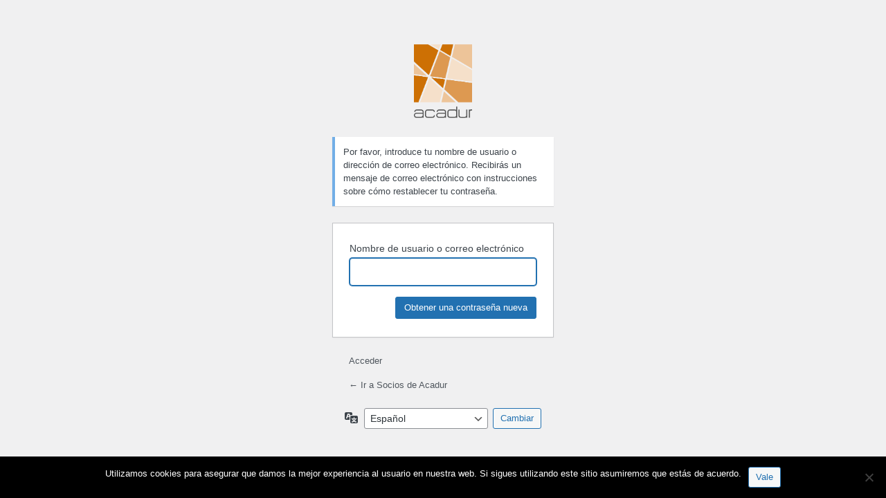

--- FILE ---
content_type: text/html; charset=UTF-8
request_url: https://acadur.es/socios/wp-login.php?action=lostpassword
body_size: 2085
content:
<!DOCTYPE html>
	<html lang="es">
	<head>
	<meta http-equiv="Content-Type" content="text/html; charset=UTF-8" />
	<title>Contraseña perdida < Socios de Acadur — WordPress</title>
	    <style type="text/css">
        body.login div#login h1 a {
            background-image: url(https://acadur.es/socios/wp-content/themes/sydney-child/images/logo-login.png);
            padding-bottom: 20px;
            width: 100px;
            height: 90px;
        }
    </style>
<meta name='robots' content='max-image-preview:large, noindex, noarchive' />
<script type="text/javascript" id="cookie-notice-front-js-before">
/* <![CDATA[ */
var cnArgs = {"ajaxUrl":"https:\/\/acadur.es\/socios\/wp-admin\/admin-ajax.php","nonce":"22a3023c72","hideEffect":"fade","position":"bottom","onScroll":false,"onScrollOffset":100,"onClick":false,"cookieName":"cookie_notice_accepted","cookieTime":2592000,"cookieTimeRejected":2592000,"globalCookie":false,"redirection":false,"cache":false,"revokeCookies":false,"revokeCookiesOpt":"automatic"};

//# sourceURL=cookie-notice-front-js-before
/* ]]> */
</script>
<script type="text/javascript" src="https://acadur.es/socios/wp-content/plugins/cookie-notice/js/front.min.js?ver=2.5.11" id="cookie-notice-front-js"></script>
<link rel='stylesheet' id='validate-engine-css-css' href='https://acadur.es/socios/wp-content/plugins/wysija-newsletters/css/validationEngine.jquery.css?ver=2.22' type='text/css' media='all' />
<link rel='stylesheet' id='dashicons-css' href='https://acadur.es/socios/wp-includes/css/dashicons.min.css?ver=6.9' type='text/css' media='all' />
<link rel='stylesheet' id='buttons-css' href='https://acadur.es/socios/wp-includes/css/buttons.min.css?ver=6.9' type='text/css' media='all' />
<link rel='stylesheet' id='forms-css' href='https://acadur.es/socios/wp-admin/css/forms.min.css?ver=6.9' type='text/css' media='all' />
<link rel='stylesheet' id='l10n-css' href='https://acadur.es/socios/wp-admin/css/l10n.min.css?ver=6.9' type='text/css' media='all' />
<link rel='stylesheet' id='login-css' href='https://acadur.es/socios/wp-admin/css/login.min.css?ver=6.9' type='text/css' media='all' />
<link rel='stylesheet' id='cookie-notice-front-css' href='https://acadur.es/socios/wp-content/plugins/cookie-notice/css/front.min.css?ver=2.5.11' type='text/css' media='all' />
	<meta name='referrer' content='strict-origin-when-cross-origin' />
		<meta name="viewport" content="width=device-width, initial-scale=1.0" />
	<link rel="icon" href="http://acadur.es/socios/wp-content/uploads/sites/2/2015/11/favicon-150x150.png" sizes="32x32" />
<link rel="icon" href="http://acadur.es/socios/wp-content/uploads/sites/2/2015/11/favicon-230x230.png" sizes="192x192" />
<link rel="apple-touch-icon" href="http://acadur.es/socios/wp-content/uploads/sites/2/2015/11/favicon-230x230.png" />
<meta name="msapplication-TileImage" content="http://acadur.es/socios/wp-content/uploads/sites/2/2015/11/favicon-300x300.png" />
	</head>
	<body class="login no-js login-action-lostpassword wp-core-ui  locale-es-es">
	<script type="text/javascript">
/* <![CDATA[ */
document.body.className = document.body.className.replace('no-js','js');
/* ]]> */
</script>

				<h1 class="screen-reader-text">Contraseña perdida</h1>
			<div id="login">
		<h1 role="presentation" class="wp-login-logo"><a href="https://es.wordpress.org/">Funciona con WordPress</a></h1>
	<div class="notice notice-info message"><p>Por favor, introduce tu nombre de usuario o dirección de correo electrónico. Recibirás un mensaje de correo electrónico con instrucciones sobre cómo restablecer tu contraseña.</p></div>

		<form name="lostpasswordform" id="lostpasswordform" action="https://acadur.es/wp-login.php?action=lostpassword" method="post">
			<p>
				<label for="user_login">Nombre de usuario o correo electrónico</label>
				<input type="text" name="user_login" id="user_login" class="input" value="" size="20" autocapitalize="off" autocomplete="username" required="required" />
			</p>
						<input type="hidden" name="redirect_to" value="" />
			<p class="submit">
				<input type="submit" name="wp-submit" id="wp-submit" class="button button-primary button-large" value="Obtener una contraseña nueva" />
			</p>
		</form>

		<p id="nav">
			<a class="wp-login-log-in" href="https://acadur.es/socios/wp-login.php">Acceder</a>
					</p>
				<p id="backtoblog">
			<a href="https://acadur.es/socios/">&larr; Ir a Socios de Acadur</a>		</p>
			</div>
				<div class="language-switcher">
				<form id="language-switcher" method="get">

					<label for="language-switcher-locales">
						<span class="dashicons dashicons-translation" aria-hidden="true"></span>
						<span class="screen-reader-text">
							Idioma						</span>
					</label>

					<select name="wp_lang" id="language-switcher-locales"><option value="en_US" lang="en" data-installed="1">English (United States)</option>
<option value="es_ES" lang="es" selected='selected' data-installed="1">Español</option></select>
					
					
											<input type="hidden" name="action" value="lostpassword" />
					
						<input type="submit" class="button" value="Cambiar">

					</form>
				</div>
			
	<script type="text/javascript">
/* <![CDATA[ */

		try{document.getElementById('user_login').focus();}catch(e){}
		if(typeof wpOnload==='function')wpOnload();
		
/* ]]> */
</script>
	<script>
	/(trident|msie)/i.test(navigator.userAgent)&&document.getElementById&&window.addEventListener&&window.addEventListener("hashchange",function(){var t,e=location.hash.substring(1);/^[A-z0-9_-]+$/.test(e)&&(t=document.getElementById(e))&&(/^(?:a|select|input|button|textarea)$/i.test(t.tagName)||(t.tabIndex=-1),t.focus())},!1);
	</script>
	
		<!-- Cookie Notice plugin v2.5.11 by Hu-manity.co https://hu-manity.co/ -->
		<div id="cookie-notice" role="dialog" class="cookie-notice-hidden cookie-revoke-hidden cn-position-bottom" aria-label="Cookie Notice" style="background-color: rgba(0,0,0,1);"><div class="cookie-notice-container" style="color: #fff"><span id="cn-notice-text" class="cn-text-container">Utilizamos cookies para asegurar que damos la mejor experiencia al usuario en nuestra web. Si sigues utilizando este sitio asumiremos que estás de acuerdo.</span><span id="cn-notice-buttons" class="cn-buttons-container"><button id="cn-accept-cookie" data-cookie-set="accept" class="cn-set-cookie cn-button cn-button-custom button" aria-label="Vale">Vale</button></span><button type="button" id="cn-close-notice" data-cookie-set="accept" class="cn-close-icon" aria-label="No"></button></div>
			
		</div>
		<!-- / Cookie Notice plugin -->	</body>
	</html>
	